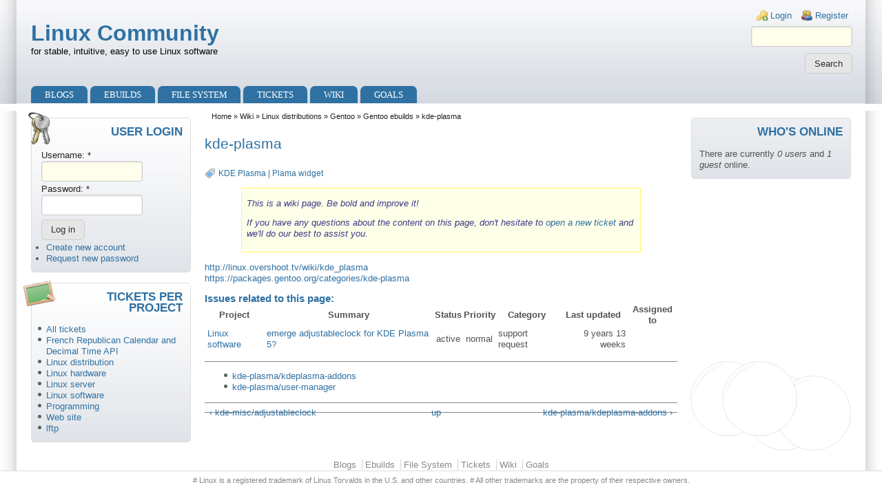

--- FILE ---
content_type: text/html; charset=utf-8
request_url: https://linux.overshoot.tv/kde-plasma
body_size: 15735
content:
<!DOCTYPE html>
<html lang="en" xml:lang="en" dir="ltr">

<head>
<meta http-equiv="Content-Type" content="text/html; charset=utf-8" /><!-- zp6-4.x -->
<title>kde-plasma | Linux Community</title>
<meta name="HandheldFriendly" content="true" />
<meta name="viewport" content="width=device-width, initial-scale=1" />
<meta name="MobileOptimized" content="width" />

<link rel="prev" href="/node/9118" />
<link rel="up" href="/wiki/gentoo_ebuilds" />
<link rel="next" href="/kde-plasma/kdeplasma-addons" />

<link rel="stylesheet" media="all" href="/sites/all/themes/zeropoint/css/yui/pure-min.css" />
<link rel="stylesheet" media="all" href="/sites/all/themes/zeropoint/css/yui/drupal-min.css" />

<!--[if IE 8]>
<link rel="stylesheet" media="all" href="/sites/all/themes/zeropoint/css/yui/grids-responsive-old-ie-min.css">
<![endif]-->
<!--[if gt IE 8]><!-->
<link rel="stylesheet" media="all" href="/sites/all/themes/zeropoint/css/yui/grids-responsive-min.css">
<!--<![endif]-->

<link rel="stylesheet" media="all" href="/sites/all/themes/zeropoint/_custom/headerimg/rotate.php" />

<link type="text/css" rel="stylesheet" media="all" href="/sites/all/modules/project_issue/project_issue.css?a" />
<link type="text/css" rel="stylesheet" media="all" href="/sites/all/modules/wiki_issue/wiki_issue.css?a" />
<link type="text/css" rel="stylesheet" media="all" href="/modules/book/book.css?a" />
<link type="text/css" rel="stylesheet" media="all" href="/modules/node/node.css?a" />
<link type="text/css" rel="stylesheet" media="all" href="/modules/system/defaults.css?a" />
<link type="text/css" rel="stylesheet" media="all" href="/modules/system/system.css?a" />
<link type="text/css" rel="stylesheet" media="all" href="/modules/system/system-menus.css?a" />
<link type="text/css" rel="stylesheet" media="all" href="/modules/user/user.css?a" />
<link type="text/css" rel="stylesheet" media="all" href="/sites/all/modules/augustin_common/augustin_common.css?a" />
<link type="text/css" rel="stylesheet" media="all" href="/sites/all/modules/augustin_common/styles/focus-blocks.css?a" />
<link type="text/css" rel="stylesheet" media="all" href="/sites/all/modules/codefilter/codefilter.css?a" />
<link type="text/css" rel="stylesheet" media="all" href="/sites/all/modules/footnotes/footnotes.css?a" />
<link type="text/css" rel="stylesheet" media="all" href="/sites/all/modules/outline/stylesheet.css?a" />
<link type="text/css" rel="stylesheet" media="all" href="/sites/all/modules/tableofcontents/tableofcontents.css?a" />
<link type="text/css" rel="stylesheet" media="all" href="/sites/all/modules/project/project.css?a" />
<link type="text/css" rel="stylesheet" media="all" href="/sites/all/modules/views/css/views.css?a" />
<link type="text/css" rel="stylesheet" media="all" href="/sites/all/themes/zeropoint/css/style-zero.css?a" />
<link type="text/css" rel="stylesheet" media="all" href="/sites/all/themes/zeropoint/css/sky.css?a" />
<link type="text/css" rel="stylesheet" media="all" href="/sites/all/themes/zeropoint/_custom/custom-style.css?a" />
<link type="text/css" rel="stylesheet" media="print" href="/sites/all/themes/zeropoint/css/print.css?a" />
<script type="text/javascript" src="/misc/jquery.js?a"></script>
<script type="text/javascript" src="/misc/jquery-extend-3.4.0.js?a"></script>
<script type="text/javascript" src="/misc/jquery-html-prefilter-3.5.0-backport.js?a"></script>
<script type="text/javascript" src="/misc/drupal.js?a"></script>
<script type="text/javascript" src="/sites/all/modules/tableofcontents/jquery.scrollTo-min.js?a"></script>
<script type="text/javascript" src="/sites/all/modules/tableofcontents/jquery.localscroll-min.js?a"></script>
<script type="text/javascript" src="/sites/all/modules/tableofcontents/tableofcontents.js?a"></script>
<script type="text/javascript" src="/misc/tableheader.js?a"></script>
<script type="text/javascript">
<!--//--><![CDATA[//><!--
jQuery.extend(Drupal.settings, { "basePath": "\u002F", "common_module_path": "\u002Fsites\u002Fall\u002Fmodules\u002Faugustin_common" });
//--><!]]>
</script>
<script type="text/javascript"> </script>
</head>

<body class="not-admin not-logged-in not-front full-node node-type-wiki nid-9110 tag-162 tag-165 section-kde-plasma page-kde-plasma bi48 ml fs0 nb1 nbl rnd pi himg lg-en">
<div id="skip-link">
  <a href="#main" class="element-invisible element-focusable">Skip to main content</a>
  <a href="#search" class="element-invisible element-focusable">Skip to search</a>
</div>

<div id="top_bg">
<div class="sizer0 clearfix" style="max-width:150em;">
<div id="top_left">
<div id="top_right">
<div id="headimg">

<div id="header">
<div class="clearfix">
  <div id="top-elements">
    <div id="user_links"><div class="element-invisible">Login links</div><ul class="links inline"><li class="ulog first"><a href="/user" rel="nofollow">Login</a></li><li class="ureg"><a href="/user/register" rel="nofollow">Register</a></li></ul></div>    <div id="search-box"><form action="/kde-plasma"  accept-charset="UTF-8" method="post" id="search-theme-form" class="pure-form ">
<div><div id="search" class="container-inline">
  <div  id="edit-search-theme-form-1-wrapper"  class="form-item">
 <label for="edit-search-theme-form-1">Search this site: </label>
 <input type="text" maxlength="128" name="search_theme_form" id="edit-search-theme-form-1" size="15" value="" title="Enter the terms you wish to search for." class="form-text" />
</div><input type="submit" name="op" id="edit-submit-2-1" value="Search"  class="pure-button form-submit" />
<input type="hidden" name="form_build_id" id="form-935terjg1GRto9VQfJqv9Puk8b5mrBKETGqrXiWY6Os" value="form-935terjg1GRto9VQfJqv9Puk8b5mrBKETGqrXiWY6Os"  />
<input type="hidden" name="form_id" id="edit-search-theme-form" value="search_theme_form"  />
</div>

</div></form>
</div>      </div>
    <div id="name-and-slogan">
            <p id="site-name"><a href="/" title="Home">Linux Community</a></p>
        <div id="site-slogan">for stable, intuitive, easy to use Linux software</div>  </div>
</div>
<div class="menuband clearfix">
  <div id="menu" class="menu-wrapper">
      <a href="/" class="pure-menu-heading" title="for stable, intuitive, easy to use Linux software">
            Linux Community    </a>
        <a href="#" id="toggles" class="menu-toggle"><s class="bars"></s><s class="bars"></s><div class="element-invisible">toggle</div></a>
    <div class="pure-menu pure-menu-horizontal menu-transform" role="navigation" aria-label="Menu">
      <div class="element-invisible">Primary menu</div>
      <ul class="pure-menu-list"><li class="pure-menu-item"><a href="/blogs" class="pure-menu-link menu-211">Blogs</a></li><li class="pure-menu-item"><a href="/wiki/gentoo_ebuilds" title="Gentoo ebuilds" class="pure-menu-link menu-709">Ebuilds</a></li><li class="pure-menu-item"><a href="/linux_file_system" title="Linux File System" class="pure-menu-link menu-674">File System</a></li><li class="pure-menu-item"><a href="/tickets" title="Issue tracker (bugs, features, support...)" class="pure-menu-link menu-290">Tickets</a></li><li class="pure-menu-item"><a href="/wiki" title="Wiki" class="pure-menu-link menu-289">Wiki</a></li><li class="pure-menu-item"><a href="/blogs/augustin/new_linux_distribution" title="New Linux Distribution" class="pure-menu-link menu-848">Goals</a></li></ul>
    </div>
    </div>
</div>
</div>

</div></div></div></div></div>

<div id="body_bg">
<div class="sizer0 clearfix" style="max-width:150em;">
<div id="body_left">
<div id="body_right">

<div role="navigation" aria-label="Submenu">
  <div class="element-invisible">Secondary menu</div>
  </div>


<div class="clearfix">
<div id="middlecontainer" class="pure-g">
  <div class="pure-u-1 pure-u-md-5-24">
    <div id="sidebar-left"><div class="block-wrapper odd block_1">
  <div id="block-user-0" class="block block-user themed-block">
              <div class="block-icon"></div>
          <h3 class="title block-title">User login</h3>
          <div class="content"><form action="/kde-plasma?destination=node%2F9110"  accept-charset="UTF-8" method="post" id="user-login-form" class="pure-form ">
<div><div  id="edit-name-wrapper"  class="form-item">
 <label for="edit-name">Username: <span class="form-required" title="This field is required.">*</span></label>
 <input type="text" maxlength="60" name="name" id="edit-name" size="15" value="" class="form-text required" />
</div><div  id="edit-pass-wrapper"  class="form-item">
 <label for="edit-pass">Password: <span class="form-required" title="This field is required.">*</span></label>
 <input type="password" name="pass" id="edit-pass"  maxlength="60"  size="15"  class="form-text required" />
</div><input type="submit" name="op" id="edit-submit-1" value="Log in"  class="pure-button form-submit" />
<div class="item-list"><ul><li class="first"><a href="/user/register" title="Create a new user account.">Create new account</a></li>
<li class="last"><a href="/user/password" title="Request new password via e-mail.">Request new password</a></li>
</ul></div><input type="hidden" name="form_build_id" id="form-WDF8HfCJDSTsyf930J5im4Z4HgolNXFzv1ahXt37VdM" value="form-WDF8HfCJDSTsyf930J5im4Z4HgolNXFzv1ahXt37VdM"  />
<input type="hidden" name="form_id" id="edit-user-login-block" value="user_login_block"  />

</div></form>
</div>
  </div>
</div>
<div class="block-wrapper even block_2">
  <div id="block-menu-menu-tickets-per-project" class="block block-menu themed-block">
              <div class="block-icon"></div>
          <h3 class="title block-title">Tickets per project</h3>
          <div class="content"><ul class="menu"><li class="leaf first"><a href="/tickets" title="all tickets in all projects.">All tickets</a></li>
<li class="leaf"><a href="/project/issues/decimal_date_time_api" title="">French Republican Calendar and Decimal Time API</a></li>
<li class="leaf"><a href="/project/issues/linux_distribution" title="Feature tracker for the future Linux Distribution">Linux distribution</a></li>
<li class="leaf"><a href="/project/issues/linux_hardware" title="">Linux hardware</a></li>
<li class="leaf"><a href="/project/issues/server" title="">Linux server</a></li>
<li class="leaf"><a href="/project/issues/linux_software" title="">Linux software</a></li>
<li class="leaf"><a href="/project/issues/programming" title="">Programming</a></li>
<li class="leaf"><a href="/project/issues/web_site" title="">Web site</a></li>
<li class="leaf last"><a href="/project/issues/lftp" title="">lftp</a></li>
</ul></div>
  </div>
</div>
</div>
  </div>
<div class="pure-u-1 pure-u-md-14-24">
  <div id="breadcrumb" class="clearfix"><div class="breadcrumb"><a href="/">Home</a> &raquo; <a href="/wiki">Wiki</a> &raquo; <a href="/wiki/linux_distributions">Linux distributions</a> &raquo; <a href="/wiki/gentoo">Gentoo</a> &raquo; <a href="/wiki/gentoo_ebuilds">Gentoo ebuilds</a> &raquo; kde-plasma</div></div>
  <div id="main" role="main">

            <h1 class="title">kde-plasma</h1>    <div class="tabs"></div>
            <div id="node-9110" class="node odd full-node node-type-wiki">
  
  
  <div class="meta">
      </div>

    <div class="terms">
    <ul class="taxonomy"><li class="vocab-term"><a href="/taxonomy/term/162" rel="tag" title="">KDE Plasma</a> | </li><li class="vocab-term"><a href="/taxonomy/term/165" rel="tag" title="">Plama widget</a></li></ul>  </div>
  
  
  <div class="content">
    <div id="node_message"><p>This is a wiki page. Be bold and improve it!</p>
<p>If you have any questions about the content on this page, don't hesitate to <a href="/node/add/project-issue?wiki_nid=9110">open a new ticket</a> and we'll do our best to assist you.</p>
</div><p><a href="http://linux.overshoot.tv/wiki/kde_plasma" title="http://linux.overshoot.tv/wiki/kde_plasma">http://linux.overshoot.tv/wiki/kde_plasma</a><br />
<a href="https://packages.gentoo.org/categories/kde-plasma" title="https://packages.gentoo.org/categories/kde-plasma">https://packages.gentoo.org/categories/kde-plasma</a></p>
<div id="wiki-node-list"><h3>Issues related to this page:</h3><div class="project-issue"><table class="sticky-enabled">
 <thead><tr><th>Project</th><th>Summary</th><th>Status</th><th>Priority</th><th>Category</th><th>Last updated</th><th>Assigned to</th> </tr></thead>
<tbody>
 <tr class="state-1 odd"><td><a href="/project/issues/linux_software">Linux software</a></td><td><a href="/ticket/9119">emerge adjustableclock for KDE Plasma 5?</a></td><td>active</td><td>normal</td><td>support request</td><td align="right">9 years 13 weeks</td><td></td> </tr>
</tbody>
</table>
</div></div>  <div id="outline-navigation-3" class="outline-navigation">
    <ul class="menu"><li class="leaf first"><a href="/kde-plasma/kdeplasma-addons">kde-plasma/kdeplasma-addons</a></li>
<li class="leaf last"><a href="/kde-plasma/user-manager">kde-plasma/user-manager</a></li>
</ul>
        <div class="page-links clear-block">
              <a href="/node/9118" class="page-previous" title="Go to previous page">‹ kde-misc/adjustableclock</a>
                    <a href="/wiki/gentoo_ebuilds" class="page-up" title="Go to parent page">up</a>
                    <a href="/kde-plasma/kdeplasma-addons" class="page-next" title="Go to next page">kde-plasma/kdeplasma-addons ›</a>
          </div>
    
  </div>
  </div>

  
  </div>
          </div>
</div>
  <div class="pure-u-1 pure-u-md-5-24">
    <div id="sidebar-right"><div class="block-wrapper odd block_1">
  <div id="block-augustin_common-whos-online" class="block block-augustin_common themed-block">
              <div class="block-icon"></div>
          <h3 class="title block-title">Who's online</h3>
          <div class="content">There are currently <em>0 users</em> and <em>1 guest</em> online.</div>
  </div>
</div>
</div>
  </div>
</div></div>


<div role="navigation" aria-label="Menu 2">
  <div class="element-invisible">Primary menu</div>
  <ul class="links" id="menu2"><li class="menu-211 first"><a href="/blogs">Blogs</a></li>
<li class="menu-709"><a href="/wiki/gentoo_ebuilds" title="Gentoo ebuilds">Ebuilds</a></li>
<li class="menu-674"><a href="/linux_file_system" title="Linux File System">File System</a></li>
<li class="menu-290"><a href="/tickets" title="Issue tracker (bugs, features, support...)">Tickets</a></li>
<li class="menu-289"><a href="/wiki" title="Wiki">Wiki</a></li>
<li class="menu-848 last"><a href="/blogs/augustin/new_linux_distribution" title="New Linux Distribution">Goals</a></li>
</ul></div>

</div></div></div></div>

<div id="bottom_bg">
<div class="sizer0 clearfix" style="max-width:150em;">
<div id="bottom_left">
<div id="bottom_right">

<div id="footer">
		<div id="footer-message" ># Linux is a registered trademark of Linus Torvalds in the U.S. and other countries.
# All other trademarks are the property of their respective owners.
</div></div>


</div></div></div></div>

<!-- Start of StatCounter Code -->
<script type="text/javascript">
var sc_project=5771365; 
var sc_invisible=1; 
var sc_security="53dffcfe"; 
</script>

<script type="text/javascript"
src="http://www.statcounter.com/counter/counter_xhtml.js"></script><noscript><div
class="statcounter"><a title="wordpress stat"
class="statcounter"
href="http://www.statcounter.com/wordpress.com/"><img
class="statcounter"
src="http://c.statcounter.com/5771365/0/53dffcfe/1/"
alt="wordpress stat" /></a></div></noscript>
<!-- End of StatCounter Code -->
<!--[if IE 9]>
<script type="text/javascript" async src="/sites/all/themes/zeropoint/js/classList.min.js"></script>
<![endif]-->
<!--[if gte IE 9]><!-->
<script type="text/javascript" async src="/sites/all/themes/zeropoint/js/toggles.min.js"></script>
<!--<![endif]-->
</body>
</html>
